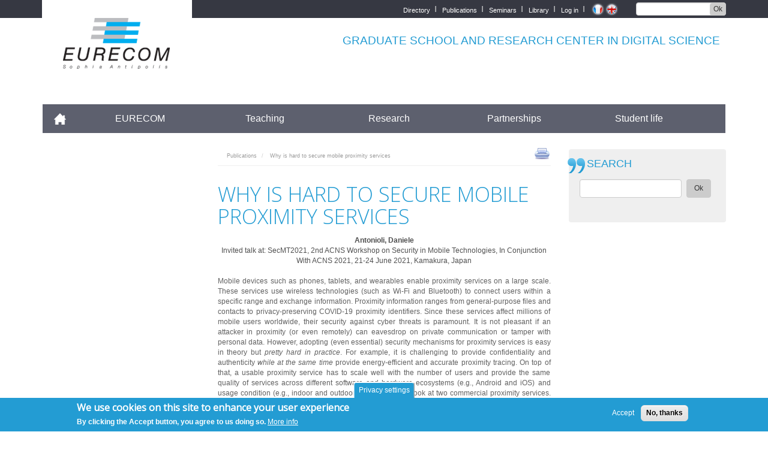

--- FILE ---
content_type: text/html; charset=UTF-8
request_url: https://www.eurecom.fr/en/publication/6578
body_size: 16045
content:
<!DOCTYPE html>
<html  lang="en" dir="ltr" prefix="content: http://purl.org/rss/1.0/modules/content/  dc: http://purl.org/dc/terms/  foaf: http://xmlns.com/foaf/0.1/  og: http://ogp.me/ns#  rdfs: http://www.w3.org/2000/01/rdf-schema#  schema: http://schema.org/  sioc: http://rdfs.org/sioc/ns#  sioct: http://rdfs.org/sioc/types#  skos: http://www.w3.org/2004/02/skos/core#  xsd: http://www.w3.org/2001/XMLSchema# ">
  <head>
    <meta charset="utf-8" />
<meta name="Generator" content="Drupal 9 (https://www.drupal.org)" />
<meta name="MobileOptimized" content="width" />
<meta name="HandheldFriendly" content="true" />
<meta name="viewport" content="width=device-width, initial-scale=1.0" />
<style>div#sliding-popup, div#sliding-popup .eu-cookie-withdraw-banner, .eu-cookie-withdraw-tab {background: #239CD3} div#sliding-popup.eu-cookie-withdraw-wrapper { background: transparent; } #sliding-popup h1, #sliding-popup h2, #sliding-popup h3, #sliding-popup p, #sliding-popup label, #sliding-popup div, .eu-cookie-compliance-more-button, .eu-cookie-compliance-secondary-button, .eu-cookie-withdraw-tab { color: #ffffff;} .eu-cookie-withdraw-tab { border-color: #ffffff;}</style>
<link rel="icon" href="/en/publication/themes/custom/eurecom/favicon.ico" type="image/vnd.microsoft.icon" />
<link rel="alternate" hreflang="fr" href="https://www.eurecom.fr/fr/publication/6578" />
<link rel="alternate" hreflang="en" href="https://www.eurecom.fr/en/publication/6578" />
<link rel="canonical" href="https://www.eurecom.fr/en/publication/6578" />
<link rel="shortlink" href="https://www.eurecom.fr/en/node/4901506" />
<script src="/en/publication/sites/default/files/google_tag/eurecom_gtm_5qzphk2/google_tag.script.js?t9bumf" defer></script>

    <title>Why is hard to secure mobile proximity services | EURECOM</title>
    <link rel="stylesheet" media="all" href="/en/publication/core/modules/system/css/components/align.module.css?t9bumf" />
<link rel="stylesheet" media="all" href="/en/publication/core/modules/system/css/components/fieldgroup.module.css?t9bumf" />
<link rel="stylesheet" media="all" href="/en/publication/core/modules/system/css/components/container-inline.module.css?t9bumf" />
<link rel="stylesheet" media="all" href="/en/publication/core/modules/system/css/components/clearfix.module.css?t9bumf" />
<link rel="stylesheet" media="all" href="/en/publication/core/modules/system/css/components/details.module.css?t9bumf" />
<link rel="stylesheet" media="all" href="/en/publication/core/modules/system/css/components/hidden.module.css?t9bumf" />
<link rel="stylesheet" media="all" href="/en/publication/core/modules/system/css/components/item-list.module.css?t9bumf" />
<link rel="stylesheet" media="all" href="/en/publication/core/modules/system/css/components/js.module.css?t9bumf" />
<link rel="stylesheet" media="all" href="/en/publication/core/modules/system/css/components/nowrap.module.css?t9bumf" />
<link rel="stylesheet" media="all" href="/en/publication/core/modules/system/css/components/position-container.module.css?t9bumf" />
<link rel="stylesheet" media="all" href="/en/publication/core/modules/system/css/components/progress.module.css?t9bumf" />
<link rel="stylesheet" media="all" href="/en/publication/core/modules/system/css/components/reset-appearance.module.css?t9bumf" />
<link rel="stylesheet" media="all" href="/en/publication/core/modules/system/css/components/resize.module.css?t9bumf" />
<link rel="stylesheet" media="all" href="/en/publication/core/modules/system/css/components/sticky-header.module.css?t9bumf" />
<link rel="stylesheet" media="all" href="/en/publication/core/modules/system/css/components/system-status-counter.css?t9bumf" />
<link rel="stylesheet" media="all" href="/en/publication/core/modules/system/css/components/system-status-report-counters.css?t9bumf" />
<link rel="stylesheet" media="all" href="/en/publication/core/modules/system/css/components/system-status-report-general-info.css?t9bumf" />
<link rel="stylesheet" media="all" href="/en/publication/core/modules/system/css/components/tablesort.module.css?t9bumf" />
<link rel="stylesheet" media="all" href="/en/publication/core/modules/system/css/components/tree-child.module.css?t9bumf" />
<link rel="stylesheet" media="all" href="/en/publication/modules/contrib/eu_cookie_compliance/css/eu_cookie_compliance.css?t9bumf" />
<link rel="stylesheet" media="all" href="/en/publication/sites/default/files/css/responsive_menu_breakpoint.css?t9bumf" />
<link rel="stylesheet" media="all" href="/en/publication/libraries/mmenu/dist/mmenu.css?t9bumf" />
<link rel="stylesheet" media="all" href="/en/publication/modules/contrib/responsive_menu/css/responsive_menu.css?t9bumf" />
<link rel="stylesheet" media="all" href="/en/publication/modules/contrib/colorbox/styles/default/colorbox_style.css?t9bumf" />
<link rel="stylesheet" media="all" href="/en/publication/themes/custom/eurecom/css/style.css?t9bumf" />
<link rel="stylesheet" media="all" href="/en/publication/themes/custom/eurecom/dist/css/bootstrap.css?t9bumf" />
<link rel="stylesheet" media="all" href="/en/publication/themes/custom/eurecom/css/colors.css?t9bumf" />
<link rel="stylesheet" media="all" href="/en/publication/themes/custom/eurecom/css/spacing.css?t9bumf" />
<link rel="stylesheet" media="all" href="/en/publication/themes/custom/eurecom/css/typography.css?t9bumf" />
<link rel="stylesheet" media="all" href="/en/publication/themes/custom/eurecom/css/sushi.css?t9bumf" />
<link rel="stylesheet" media="all" href="/en/publication/themes/custom/eurecom/css/menus.css?t9bumf" />
<link rel="stylesheet" media="all" href="/en/publication/themes/custom/eurecom/css/publications.css?t9bumf" />
<link rel="stylesheet" media="all" href="/en/publication/themes/custom/eurecom/css/publication-facets.css?t9bumf" />
<link rel="stylesheet" media="all" href="/en/publication/themes/custom/eurecom/css/people.css?t9bumf" />
<link rel="stylesheet" media="all" href="/en/publication/themes/custom/eurecom/css/override.css?t9bumf" />
<link rel="stylesheet" media="all" href="/en/publication/themes/custom/eurecom/dist/css/style.css?t9bumf" />
<link rel="stylesheet" media="all" href="//fonts.googleapis.com/css?family=Open+Sans:300,400" />
<link rel="stylesheet" media="print" href="/en/publication/themes/custom/eurecom/css/print.css?t9bumf" />

    
  </head>
  <body class="path-node page-node-type-publication has-glyphicons">
    <a href="#main-content" class="visually-hidden focusable skip-link">
      Skip to main content
    </a>
    <noscript><iframe src="https://www.googletagmanager.com/ns.html?id=GTM-5QZPHK2" height="0" width="0" style="display:none;visibility:hidden"></iframe></noscript>
      <div class="dialog-off-canvas-main-canvas" data-off-canvas-main-canvas>
    
<div id="page-wrapper" class="internal-page">
    <div id="page">

    <section class="top-header-page">
                                            <div class="container">
                  <div class="region region-top-header">
    <section class="views-exposed-form block block-views block-views-exposed-filter-blocksite-search-page-1 clearfix" data-drupal-selector="views-exposed-form-site-search-page-1" id="block-exposedformsite-searchpage-1">
  
    

      <form action="/en/search" method="get" id="views-exposed-form-site-search-page-1" accept-charset="UTF-8">
  <div class="form--inline form-inline clearfix">
  <div class="form-item js-form-item form-type-textfield js-form-type-textfield form-item-search-api-fulltext js-form-item-search-api-fulltext form-group">
      <label for="edit-search-api-fulltext" class="control-label">SEARCH</label>
  
  
  <input data-drupal-selector="edit-search-api-fulltext" class="form-text form-control" type="text" id="edit-search-api-fulltext" name="search_api_fulltext" value="" size="30" maxlength="128" />

  
  
  </div>
<div data-drupal-selector="edit-actions" class="form-actions form-group js-form-wrapper form-wrapper" id="edit-actions"><button data-drupal-selector="edit-submit-site-search" class="button js-form-submit form-submit btn-default btn" type="submit" id="edit-submit-site-search" value="Ok">Ok</button></div>

</div>

</form>

  </section>

<section class="language-switcher-language-url block block-language block-language-blocklanguage-interface clearfix" id="block-selecteurdelangue" role="navigation">
  
    

      <ul class="links"><li hreflang="fr" data-drupal-link-system-path="node/4901506" class="fr"><a href="/fr/publication/6578" class="language-link use-ajax" hreflang="fr" data-drupal-link-system-path="node/4901506" data-dialog-type="colorbox" data-dialog-options="{&quot;width&quot;:75,&quot;dialogClass&quot;:&quot;customE&quot;}">    <img class="language-icon img-responsive" src="/en/publication/themes/custom/eurecom/flags/fr.png" width="16" height="12" alt="French" title="French" loading="lazy" typeof="foaf:Image" />

</a></li><li hreflang="en" data-drupal-link-system-path="node/4901506" class="en is-active"><a href="/en/publication/6578" class="language-link use-ajax is-active" hreflang="en" data-drupal-link-system-path="node/4901506" data-dialog-type="colorbox" data-dialog-options="{&quot;width&quot;:75,&quot;dialogClass&quot;:&quot;customE&quot;}">    <img class="language-icon img-responsive" src="/en/publication/themes/custom/eurecom/flags/en.png" width="16" height="12" alt="English" title="English" loading="lazy" typeof="foaf:Image" />

</a></li></ul>
  </section>

<nav role="navigation" aria-labelledby="block-topmenu-menu" id="block-topmenu">
            
  <h2 class="visually-hidden" id="block-topmenu-menu">Top menu</h2>
  

        
              <ul class="menu nav">
                            <li>
        <a href="/en/directory" data-drupal-link-system-path="directory">Directory</a>
                  </li>
                        <li>
        <a href="/en/publication" data-drupal-link-system-path="publication">Publications</a>
                  </li>
                        <li>
        <a href="/en/seminar" data-drupal-link-system-path="seminar">Seminars</a>
                  </li>
                        <li>
        <a href="/en/student-life/library" data-drupal-link-system-path="node/96">Library</a>
                  </li>
                        <li>
        <a href="/en/user/login" data-drupal-link-system-path="user/login">Log in</a>
                  </li>
        </ul>
  


  </nav>

  </div>

              </div>
                          </section>

     <header class="container" role="heading">
                  
              <div class="region region-header">
          <a class="logo navbar-btn pull-left" href="/en" title="Home" rel="home">
      <img src="/en/themes/custom/eurecom/images/EURECOM_logo_250x118.png" alt="Home" />
    </a>
          <p class="navbar-text">GRADUATE SCHOOL AND RESEARCH CENTER IN DIGITAL SCIENCE</p>
  
  </div>


                       </header>



          <section class="navbar navbar-default container" id="navbar" role="banner">
            <div class="navbar-header">
          <div class="region region-navigation">
    <section id="block-horizontalmenu" class="block block-responsive-menu block-responsive-menu-horizontal-menu clearfix">
  
    

      <nav class="responsive-menu-block-wrapper">
  
              <ul id="horizontal-menu" class="horizontal-menu">
                    <li class="menu-item">
        <a href="/en" data-drupal-link-system-path="&lt;front&gt;">Accueil</a>
              </li>
                <li class="menu-item menu-item--collapsed">
        <a href="/en/eurecom/strategy" data-drupal-link-system-path="node/13">EURECOM</a>
              </li>
                <li class="menu-item menu-item--collapsed">
        <a href="/en/teaching" data-drupal-link-system-path="node/100">Teaching</a>
              </li>
                <li class="menu-item menu-item--collapsed">
        <a href="/en/research" data-drupal-link-system-path="node/148">Research</a>
              </li>
                <li class="menu-item menu-item--collapsed">
        <a href="/en/partners/partnership-policy" data-drupal-link-system-path="node/216">Partnerships</a>
              </li>
                <li class="menu-item menu-item--collapsed">
        <a href="/en/student-life" data-drupal-link-system-path="node/9">Student life</a>
              </li>
        </ul>
  


</nav>
  </section>

<section id="block-responsivemenumobileicon" class="responsive-menu-toggle-wrapper responsive-menu-toggle block block-responsive-menu block-responsive-menu-toggle clearfix">
  
    

      <a id="toggle-icon" class="toggle responsive-menu-toggle-icon" title="Menu" href="#off-canvas">
  <span class="icon"></span><span class="label">Menu</span>
</a>
  </section>


  </div>

                      </div>

                      </section>
  

          
  <div role="main" class="main-container container js-quickedit-main-content">
    <div class="row">

                              <aside class="col-md-3" role="complementary">
            
          </aside>
              
                  <section class="col-md-6 content">

                                      <div class="highlighted">  <div class="region region-highlighted">
        <ol class="breadcrumb">
          <li >
                  <a href="/en/publication">Publications</a>
              </li>
          <li  class="active">
                  Why is hard to secure mobile proximity services
              </li>
      </ol>

<section id="block-tools" class="block block-block-content block-block-content1ada5489-8983-4e21-8f8b-98beadc55465 clearfix">
  
    

      
            <div class="field field--name-body field--type-text-with-summary field--label-hidden field--item"><div class="tools"><a class="print" href="javascript:window.print();">print</a></div>
</div>
      
  </section>


  </div>
</div>
                  
                
                
                
                          <a id="main-content"></a>
            <div class="region region-content">
    <div data-drupal-messages-fallback class="hidden"></div>    <h1 class="page-header">
<span>Why is hard to secure mobile proximity services</span>
</h1>

  

<div data-history-node-id="4901506" role="article" about="/en/publication/6578" class="publication full clearfix">

  
  <div class="authors text-center"><b>
            <div class="field field--name-field-authors field--type-string-long field--label-hidden field--item">Antonioli, Daniele</div>
      </b></div>

  <div class="source text-center">
    
            <div class="field field--name-field-source field--type-string-long field--label-hidden field--item">Invited talk at: SecMT2021, 2nd ACNS Workshop on Security in Mobile Technologies, In Conjunction With ACNS 2021, 21-24 June 2021, Kamakura, Japan</div>
      
  </div>
  <br />
    <div class="source text-justify">
    
            <div class="field field--name-field-abstract-publication field--type-text-long field--label-hidden field--item"><p><span style="color: rgb(97, 97, 97); font-family: Georgia, " times="" new="" font-size:="" text-align:="" background-color:="">Mobile devices such as phones, tablets, and wearables enable proximity services on a large scale. These services use wireless technologies (such as Wi-Fi and Bluetooth) to connect users within a specific range and exchange information. Proximity information ranges from general-purpose files and contacts to privacy-preserving COVID-19 proximity identifiers. Since these services affect millions of mobile users worldwide, their security against cyber threats is paramount. It is not pleasant if an attacker in proximity (or even remotely) can eavesdrop on private communication or tamper with personal data. However, adopting (even essential) security mechanisms for proximity services is easy in theory but </span><i style="color: rgb(97, 97, 97); font-family: Georgia, " times="" new="" font-size:="" text-align:="" background-color:="">pretty hard in practice</i><span style="color: rgb(97, 97, 97); font-family: Georgia, " times="" new="" font-size:="" text-align:="" background-color:="">. For example, it is challenging to provide confidentiality and authenticity </span><i style="color: rgb(97, 97, 97); font-family: Georgia, " times="" new="" font-size:="" text-align:="" background-color:="">while at the same time</i><span style="color: rgb(97, 97, 97); font-family: Georgia, " times="" new="" font-size:="" text-align:="" background-color:=""> provide energy-efficient and accurate proximity tracing. On top of that, a usable proximity service has to scale well with the number of users and provide the same quality of services across different software and hardware ecosystems (e.g., Android and iOS) and usage condition (e.g., indoor and outdoor). In this talk, we look at two commercial proximity services. First, </span><i style="color: rgb(97, 97, 97); font-family: Georgia, " times="" new="" font-size:="" text-align:="" background-color:="">Google's Nearby Connections (NC)</i><span style="color: rgb(97, 97, 97); font-family: Georgia, " times="" new="" font-size:="" text-align:="" background-color:=""> is an API to connect Android devices using a combination of Wi-Fi and Bluetooth and without requiring an Internet connection. Second, </span><i style="color: rgb(97, 97, 97); font-family: Georgia, " times="" new="" font-size:="" text-align:="" background-color:="">Google/Apple's Exposure Notification (EN)</i><span style="color: rgb(97, 97, 97); font-family: Georgia, " times="" new="" font-size:="" text-align:="" background-color:=""> framework. EN powers most COVID-19 contact-tracing mobile applications in Europe, including the ones used in Italy, Germany, and Switzerland. Throughout the talk, the audience will learn, among others, real-world proximity services' architectures, pitfalls, vulnerabilities, attacks, countermeasures, and related research trends.</span></p>
</div>
      
  </div>
  <br />
    <div class="documents html mb-1">
    <a href="/en/publication/6578" hreflang="fr" class="use-ajax" data-dialog-type="colorbox" data-dialog-options="{'width':300,'dialogClass':'customE'}">Detail</a>
  </div>
  
  
         <div class="documents bibtex">
      <a href="/publication.bib/6578" download="EURECOM-6578.bib">BIBTEX</a>
    </div>


          <div class="container-fluid">
          <div class="row mb-1">
        <div  class="col-sm-12 col-md-2 field--label">Type:</div>
        <div  class="col-md-10">Talk</div>
      </div>
                  <div class="row mb-1">
        <div  class="col-sm-12 col-md-2 field--label">City:</div>
        <div  class="col-md-10">Kamakura</div>
      </div>
                  <div class="row mb-1">
        <div  class="col-sm-12 col-md-2 field--label">Date:</div>
        <div  class="col-md-10">2021-06-21</div>
      </div>
              <div class="row mb-1">
        <div  class="col-sm-12 col-md-2 field--label">Department:</div>
        <div  class="col-md-10">Digital Security</div>
      </div>
              <div class="row mb-1">
        <div  class="col-sm-12 col-md-2 field--label">Eurecom Ref:</div>
        <div  class="col-md-10">6578</div>
      </div>
              <div class="row mb-1">
        <div  class="col-sm-12 col-md-2 field--label">Copyright:</div>
        <div  class="col-md-10">©  Springer. Personal use of this material is permitted. The definitive version of this paper was published in Invited talk at: SecMT2021, 2nd ACNS Workshop on Security in Mobile Technologies, In Conjunction With ACNS 2021, 21-24 June 2021, Kamakura, Japan and is available at : </div>
      </div>
              <div class="row mb-1">
        <div  class="col-sm-12 col-md-2 field--label">See also:</div>
        <div  class="col-md-10">
      <div class="field field--name-field-auteur-eurecom field--type-entity-reference field--label-hidden field--items">
              <div class="field--item"><a href="/en/people/antonioli-daniele" hreflang="en">ANTONIOLI Daniele</a></div>
          </div>
  </div>
      </div>
      </div>
    
</div>

<hr/>
<b>PERMALINK :</b> https://www.eurecom.fr/publication/6578


  </div>

              </section>

                              <aside class="col-md-3" role="complementary">
              <div class="region region-sidebar-second">
    <section class="views-exposed-form block block-views block-views-exposed-filter-blocksite-search-page-1 clearfix" data-drupal-selector="views-exposed-form-site-search-page-1" id="block-exposedformsite-searchpage-1-2">
  
    

      <form action="/en/search" method="get" id="views-exposed-form-site-search-page-1" accept-charset="UTF-8">
  <div class="form--inline form-inline clearfix">
  <div class="form-item js-form-item form-type-textfield js-form-type-textfield form-item-search-api-fulltext js-form-item-search-api-fulltext form-group">
      <label for="edit-search-api-fulltext--2" class="control-label">SEARCH</label>
  
  
  <input data-drupal-selector="edit-search-api-fulltext" class="form-text form-control" type="text" id="edit-search-api-fulltext--2" name="search_api_fulltext" value="" size="30" maxlength="128" />

  
  
  </div>
<div data-drupal-selector="edit-actions" class="form-actions form-group js-form-wrapper form-wrapper" id="edit-actions--2"><button data-drupal-selector="edit-submit-site-search-2" class="button js-form-submit form-submit btn-default btn" type="submit" id="edit-submit-site-search--2" value="Ok">Ok</button></div>

</div>

</form>

  </section>


  </div>

          </aside>
                  </div>
  </div>


                            <div class="bottom-page">
              <div class="container">
                  <div class="region region-bottom">
    <nav role="navigation" aria-labelledby="block-bottomlinks-menu" id="block-bottomlinks">
            
  <h2 class="visually-hidden" id="block-bottomlinks-menu">Bottom links</h2>
  

        
              <ul class="menu nav">
                            <li>
        <a href="/en/access" data-drupal-link-system-path="node/251">Plan &amp; accès</a>
                  </li>
                        <li>
        <a href="/fr/infos-pratiques">Outils EURECOM</a>
                  </li>
                        <li>
        <a href="/en/legal-notice" data-drupal-link-system-path="node/281">Mentions Légales</a>
                  </li>
                        <li>
        <a href="/en/publication/all" data-drupal-link-system-path="publication/all" class="use-ajax" data-dialog-type="colorbox" data-dialog-options="{&quot;width&quot;:75,&quot;dialogClass&quot;:&quot;customE&quot;}">Les publications</a>
                  </li>
                        <li>
        <a href="/en/seminar" data-drupal-link-system-path="seminar">Les séminaires</a>
                  </li>
        </ul>
  


  </nav>
<section id="block-mentionslegalesresponsive" class="block block-block-content block-block-content5a711301-8f71-4acb-b541-662d79499ff6 clearfix">
  
    

      
            <div class="field field--name-body field--type-text-with-summary field--label-hidden field--item"><p><a href="/en/legal-notice">Legal Notice</a></p>
</div>
      
  </section>


  </div>

                  <div class="social-links">
                     	<a target="_blank" href="https://www.topuniversities.com/qs-stars#sorting=overall+country=+rating=+order=desc+orderby=uni+search=eurecom" style="position:relative;top:-3px;left:10px;">
                        <img src="/themes/custom/eurecom/images/uni-overall-5star2.png" style="border:1px solid #CCCCCC; background: white">
                      </a>
                      <a target="_blank" href="http://www.mines-telecom.fr" style="position:relative;top:-3px;left:10px;">
                        <img src="/themes/custom/eurecom/images/mines.png" style="border:1px solid #CCCCCC; background: white">
                      </a>
                      <a target="_blank" href="http://www.instituts-carnot.eu/" style="position:relative;top:-3px;left:10px;">
                        <img src="/themes/custom/eurecom/images/carnot.png" style="border:1px solid #CCCCCC; background: white">
                      </a>
                    </div>
              </div>
          </div>
              
      <footer class="footer" role="contentinfo">

        <div id="block-node-0" class="clear-block block block-node container">
          <div class="content"><a href="/rss.xml" class="feed-icon"><img src="/themes/custom/eurecom/images/feed.png" alt="Syndiquer le contenu" title="Syndiquer" width="16" height="16"></a></div>
        </div>

        <div class="container">
              <div class="region region-footer">
    <nav role="navigation" aria-labelledby="block-mainmenufr-3-menu" id="block-mainmenufr-3">
            
  <h2 class="visually-hidden" id="block-mainmenufr-3-menu">Main Menu Final</h2>
  

        
              <ul class="menu nav">
                            <li>
        <a href="/en" data-drupal-link-system-path="&lt;front&gt;">Accueil</a>
                  </li>
                        <li class="expanded">
            <a href="/en/eurecom/strategy" class="dropdown-toggle">EURECOM </a>
                                  <ul>
                            <li>
        <a href="/en/eurecom/strategy" data-drupal-link-system-path="node/13">Presentation</a>
                  </li>
                        <li>
        <a href="/en/eurecom/newsroom" data-drupal-link-system-path="node/4801904">Newsroom</a>
                  </li>
                        <li>
        <a href="/en/eurecom/job-opportunities" data-drupal-link-system-path="node/4801600">Job opportunities</a>
                  </li>
                        <li>
        <a href="/en/node/2097178" data-drupal-link-system-path="node/2097178">EURECOM Appels d&#039;offres</a>
                  </li>
        </ul>
  
            </li>
                        <li class="expanded">
            <a href="/en/teaching" class="dropdown-toggle">Teaching </a>
                                  <ul>
                            <li>
        <a href="/en/teaching/why-eurecom" data-drupal-link-system-path="node/332">Why EURECOM?</a>
                  </li>
                        <li>
        <a href="/en/teaching/academic-schedule" data-drupal-link-system-path="node/333">Academic Schedule</a>
                  </li>
                        <li>
        <a href="/en/teaching/admission" data-drupal-link-system-path="node/4816178">Admission</a>
                  </li>
                        <li>
        <a href="/en/teaching/tuition-fees" data-drupal-link-system-path="node/4828702">Tuition Fees</a>
                  </li>
                        <li>
        <a href="/en/teaching/scholarships" data-drupal-link-system-path="node/4788245">Scholarships</a>
                  </li>
                        <li>
        <a href="/en/teaching/cooperation" data-drupal-link-system-path="node/415">International</a>
                  </li>
                        <li>
        <a href="/en/teaching/eurecom-engineering-degree" data-drupal-link-system-path="node/1620554">EURECOM engineering degree</a>
                  </li>
                        <li>
        <a href="/en/teaching/post-masters-degree" data-drupal-link-system-path="node/530">Post Master&#039;s degree</a>
                  </li>
                        <li>
        <a href="/en/teaching/master-computer-science" data-drupal-link-system-path="node/128">Master in Computer Science</a>
                  </li>
                        <li>
        <a href="/en/teaching/master-networks-and-telecommunication" data-drupal-link-system-path="node/1620553">Master in Networks and Telecommunication</a>
                  </li>
                        <li>
        <a href="/en/node/1183" data-drupal-link-system-path="node/1183">European Double Degree Masters</a>
                  </li>
                        <li>
        <a href="/en/teaching/doctoral-program" data-drupal-link-system-path="node/138">Doctoral Program</a>
                  </li>
                        <li>
        <a href="/en/teaching/first-job-openings-0" data-drupal-link-system-path="node/146">First job &amp; openings</a>
                  </li>
                        <li>
        <span>Courses</span>
                  </li>
                        <li>
        <a href="/en/faq" data-drupal-link-system-path="faq">FAQ</a>
                  </li>
        </ul>
  
            </li>
                        <li class="expanded">
            <a href="/en/research" class="dropdown-toggle">Research </a>
                                  <ul>
                            <li>
        <a href="/en/research/results-research" data-drupal-link-system-path="node/152">Results from Research</a>
                  </li>
                        <li>
        <a href="/en/research/department-data-science" data-drupal-link-system-path="node/176">Data Science Department</a>
                  </li>
                        <li>
        <a href="/en/research/communication-systems-department" data-drupal-link-system-path="node/194">Communication System Department</a>
                  </li>
                        <li>
        <a href="/en/research/networking-and-security-department" data-drupal-link-system-path="node/164">Digital Security Department</a>
                  </li>
                        <li>
        <a href="/en/research/telecom-paris-labs" data-drupal-link-system-path="node/208">Telecom Paris Labs</a>
                  </li>
                        <li>
        <a href="/en/research/research-team" data-drupal-link-system-path="node/377">Research Team</a>
                  </li>
        </ul>
  
            </li>
                        <li class="expanded">
            <a href="/en/partners/partnership-policy" class="dropdown-toggle">Partnerships </a>
                                  <ul>
                            <li>
        <a href="/en/partners" data-drupal-link-system-path="node/210">EURECOM consortium members</a>
                  </li>
                        <li>
        <a href="/en/partners/collaboration-types" data-drupal-link-system-path="node/411">Collaboration types</a>
                  </li>
                        <li>
        <a href="/en/partnerships/meet-our-students" data-drupal-link-system-path="node/4788264">Meet our students</a>
                  </li>
        </ul>
  
            </li>
                        <li class="expanded">
            <a href="/en/student-life" class="dropdown-toggle">Student life </a>
                                  <ul>
                            <li>
        <a href="/en/student-life" data-drupal-link-system-path="node/9">Student guide</a>
                  </li>
                        <li>
        <a href="/en/student-life/students-union" data-drupal-link-system-path="node/74">Associations</a>
                  </li>
                        <li>
        <a href="/en/student-life/classes-godfathers" data-drupal-link-system-path="node/84">Classes godfathers</a>
                  </li>
                        <li>
        <a href="/en/student-life/alumni" data-drupal-link-system-path="node/88">Alumni</a>
                  </li>
        </ul>
  
            </li>
        </ul>
  


  </nav>

  </div>


        </div>

        <div class="footer-address container">
                <div class="credits">
                  Crédits <a href="http://www.indigen.com" target="_blank">indigen</a>
                </div>
                <span class="vcard" itemscope="" itemtype="http://data-vocabulary.org/Organization">
                  <a class="fn org url" href="http://www.eurecom.fr/" itemprop="name">EURECOM</a><br>
                  <span class="adr" itemprop="address" itemscope="" itemtype="http://data-vocabulary.org/Address"><span class="street-address" itemprop="street-address">Campus SophiaTech, <br>
                  450 Route des Chappes, </span> <span class="postal-code">06410</span> <span class="locality" itemprop="locality">Biot</span>, <span class="country-name">FRANCE</span><br>
                  Tél. : <span class="tel" itemprop="tel">+33 (0)4 93 00 81 00</span> - Fax : +33 (0)4 93 00 82 00<br>
                  <div class="geo">GPS: <span class="geo"><span class="latitude">43.614376</span>, <span class="longitude">7.070450‎</span></span> / <span>+43° 36' 51.75", +7° 4' 13.62"</span></div>
                  </span>
                </span>
            </div>


    </footer>
  
    </div>
</div>

  </div>

    <div class="off-canvas-wrapper"><div id="off-canvas">
              <ul>
                    <li class="menu-item--_43cefba-c908-4aa8-a64e-ecb813504402 menu-name--main-menu-fr">
        <a href="/en" data-drupal-link-system-path="&lt;front&gt;">Accueil</a>
              </li>
                <li class="menu-item--c75f7584-c5e0-43c8-a4a8-f6caa1abac0b menu-name--main-menu-fr">
        <a href="/en/eurecom/strategy" data-drupal-link-system-path="node/13">EURECOM</a>
                                <ul>
                    <li class="menu-item--ad77c6ab-9aa3-4ce9-9917-aafadc7351fc menu-name--main-menu-fr">
        <a href="/en/eurecom/strategy" data-drupal-link-system-path="node/13">Presentation</a>
                                <ul>
                    <li class="menu-item--_39d1dba-0539-4e8b-ab0b-a708d4e267cf menu-name--main-menu-fr">
        <a href="/en/eurecom/virtual-tour" data-drupal-link-system-path="node/104993">Virtual campus tour</a>
              </li>
                <li class="menu-item--bc030738-67be-4aba-9973-b68a77e97221 menu-name--main-menu-fr">
        <a href="/en/eurecom/strategy/directors-remark" data-drupal-link-system-path="node/19">Director&#039;s remark</a>
              </li>
                <li class="menu-item--_a61d99b-757a-45d1-be49-27a1a9d5848a menu-name--main-menu-fr">
        <a href="/en/eurecom/strategy/international-open-relationship" data-drupal-link-system-path="node/34">International dimension</a>
              </li>
                <li class="menu-item--_eb1a57d-2731-491f-8feb-44d1b311848b menu-name--main-menu-fr">
        <a href="/en/eurecom/presentation/ranking-and-recognition" data-drupal-link-system-path="node/598">Ranking and recognition</a>
              </li>
                <li class="menu-item--f2f8c5dd-7ddf-4f1d-8324-453ccf5d37a4 menu-name--main-menu-fr">
        <a href="/en/eurecom/strategy/presence-sophia-antipolis" data-drupal-link-system-path="node/30">Presence in Sophia-Antipolis</a>
              </li>
                <li class="menu-item--dcbf1f69-1ed0-45e7-8e7b-ebb4cbaf8c95 menu-name--main-menu-fr">
        <a href="/en/eurecom/strategy/history" data-drupal-link-system-path="node/21">History</a>
              </li>
                <li class="menu-item--cd94c6ea-3328-469d-84da-5e8ca0ed9c6d menu-name--main-menu-fr">
        <a href="/en/eurecom/presentation/quality-approach" data-drupal-link-system-path="node/4794373">Quality approach</a>
              </li>
                <li class="menu-item--_1045def-9c17-4103-9f00-af323ae55efa menu-name--main-menu-fr">
        <a href="/en/eurecom/presentation/gender-equality" data-drupal-link-system-path="node/1793732">Gender equality</a>
              </li>
                <li class="menu-item--_9280aa3-a269-4153-b2f5-8e7cc2e5eae4 menu-name--main-menu-fr">
        <a href="/en/eurecom/presentation/disabilities-management" data-drupal-link-system-path="node/3977694">Disabilities management</a>
              </li>
                <li class="menu-item--_dc71629-acfa-4197-97fe-b66cde20bb52 menu-name--main-menu-fr">
        <a href="/en/eurecom/presentation/preventing-sexual-and-gender-based-violence" data-drupal-link-system-path="node/4799926">SGVB Prevention</a>
              </li>
                <li class="menu-item--_0e5f16f-6ead-4065-bb23-ab12928d7336 menu-name--main-menu-fr">
        <a href="/en/eurecom/strategy/contacts" data-drupal-link-system-path="node/23">Contacts</a>
              </li>
        </ul>
  
              </li>
                <li class="menu-item--_ea7f3dc-1e6d-4945-8ab5-2cb27d243471 menu-name--main-menu-fr">
        <a href="/en/eurecom/newsroom" data-drupal-link-system-path="node/4801904">Newsroom</a>
                                <ul>
                    <li class="menu-item--_6cc297b-f5e2-4104-847a-47b4d4560376 menu-name--main-menu-fr">
        <a href="/en/eurecom/media/reseaux-sociaux-0" title="Réseaux sociaux" data-drupal-link-system-path="node/275">Réseaux sociaux</a>
              </li>
                <li class="menu-item--_eccdf2a-a85d-4386-9d60-d540932c6250 menu-name--main-menu-fr">
        <a href="/en/eurecom/media/booklets" data-drupal-link-system-path="node/52">Brochures</a>
              </li>
                <li class="menu-item--_fcac71d-1d9c-42ba-9dab-c9ae76aa8c0d menu-name--main-menu-fr">
        <a href="/en/eurecom/media/press-releases" data-drupal-link-system-path="node/60">Press releases</a>
              </li>
                <li class="menu-item--_bdd058f-546b-457f-8f23-06a3982c0e87 menu-name--main-menu-fr">
        <a href="/en/eurecom/media/news" data-drupal-link-system-path="eurecom/media/news">News</a>
              </li>
                <li class="menu-item--d0ab519e-df1d-4c04-b0c7-4d5e1f824d74 menu-name--main-menu-fr">
        <a href="/en/eurecom/newsroom/eurecom-research-blog" data-drupal-link-system-path="node/4801905">EURECOM Research Blog</a>
              </li>
                <li class="menu-item--_314a3ca-ce2d-4a3f-ad23-c935bf219aaf menu-name--main-menu-fr">
        <a href="/en/eurecom/media-resources/eurecom-imtech-blog" data-drupal-link-system-path="node/1265">EURECOM on I&#039;MTech Blog</a>
              </li>
        </ul>
  
              </li>
                <li class="menu-item--_9a5c526-0e60-4192-9f30-da6022db22aa menu-name--main-menu-fr">
        <a href="/en/eurecom/job-opportunities" data-drupal-link-system-path="node/4801600">Job opportunities</a>
                                <ul>
                    <li class="menu-item--_7e7c922-2aaa-45b3-9a94-8bc420d1e50b menu-name--main-menu-fr">
        <a href="/en/eurecom/job-opportunities/job-opportunities" data-drupal-link-system-path="eurecom/eurecom-recrute/offres-d-emploi">Job opportunities</a>
              </li>
        </ul>
  
              </li>
                <li class="menu-item--cf50fbe1-7954-4fb0-b4e3-87504470edc6 menu-name--main-menu-fr">
        <a href="/en/node/2097178" data-drupal-link-system-path="node/2097178">EURECOM Appels d&#039;offres</a>
              </li>
        </ul>
  
              </li>
                <li class="menu-item--_dcef1db-5809-40a2-a9af-a90a20ce3118 menu-name--main-menu-fr">
        <a href="/en/teaching" data-drupal-link-system-path="node/100">Teaching</a>
                                <ul>
                    <li class="menu-item--cdf70f5d-d67e-4791-acdb-481215f02857 menu-name--main-menu-fr">
        <a href="/en/teaching/why-eurecom" data-drupal-link-system-path="node/332">Why EURECOM?</a>
              </li>
                <li class="menu-item--_0283fb8-e266-4302-98bb-c7fba9cbccca menu-name--main-menu-fr">
        <a href="/en/teaching/academic-schedule" data-drupal-link-system-path="node/333">Academic Schedule</a>
              </li>
                <li class="menu-item--_0a6984b-75f4-4923-9682-c87af4eb24e8 menu-name--main-menu-fr">
        <a href="/en/teaching/admission" data-drupal-link-system-path="node/4816178">Admission</a>
                                <ul>
                    <li class="menu-item--_80c9ad9-8a9b-42a2-b6f5-3427af4d6f43 menu-name--main-menu-fr">
        <a href="/en/teaching/admission/how-apply" data-drupal-link-system-path="node/4817122">How to Apply</a>
              </li>
                <li class="menu-item--_da75d9d-60e5-4fc9-a307-fd297c1ee956 menu-name--main-menu-fr">
        <a href="/en/teaching/admission/required-documents" data-drupal-link-system-path="node/4817123">Required documents</a>
              </li>
                <li class="menu-item--_16042d2-b48e-4f54-9f75-5febb3c73871 menu-name--main-menu-fr">
        <a href="/en/teaching/admission/eligibility-requirements" data-drupal-link-system-path="node/4825725">Eligibility Requirements</a>
              </li>
                <li class="menu-item--c2ede1a2-13d5-42b9-8c9c-db80db8d7ea7 menu-name--main-menu-fr">
        <a href="/en/teaching/admission/english-proficiency" data-drupal-link-system-path="node/4817109">English Proficiency</a>
              </li>
                <li class="menu-item--_6f2d75c-6242-4112-9e52-0f3b31086ff3 menu-name--main-menu-fr">
        <a href="/en/teaching/admission/french-proficiency" data-drupal-link-system-path="node/4817121">French Proficiency</a>
              </li>
                <li class="menu-item--e6e2a7e4-ef11-47e7-8c33-8dad84e2677b menu-name--main-menu-fr">
        <a href="/en/teaching/admission/application-deadlines" data-drupal-link-system-path="node/4817110">Application Deadlines</a>
              </li>
        </ul>
  
              </li>
                <li class="menu-item--a09a119c-b74a-4778-bd26-e3c273bfd78f menu-name--main-menu-fr">
        <a href="/en/teaching/tuition-fees" data-drupal-link-system-path="node/4828702">Tuition Fees</a>
                                <ul>
                    <li class="menu-item--ee29b5a0-769f-4964-a24a-7a5a300430dc menu-name--main-menu-fr">
        <a href="/en/teaching/tuition-fees/payment-plans" data-drupal-link-system-path="node/4828708">Payment Plans</a>
              </li>
        </ul>
  
              </li>
                <li class="menu-item--_ec3b221-148a-476c-83ca-dbaa51b85680 menu-name--main-menu-fr">
        <a href="/en/teaching/scholarships" data-drupal-link-system-path="node/4788245">Scholarships</a>
              </li>
                <li class="menu-item--d4ea2f50-da8f-40fe-88bc-6c711f9a700a menu-name--main-menu-fr">
        <a href="/en/teaching/cooperation" data-drupal-link-system-path="node/415">International</a>
                                <ul>
                    <li class="menu-item--_1b2f727-81b9-4669-8139-d838e842d740 menu-name--main-menu-fr">
        <a href="/en/teaching/international-cooperation/student-exchange-programs" data-drupal-link-system-path="node/688">Academic partners</a>
              </li>
                <li class="menu-item--_6403ae1-3c7c-4278-a128-15262c9f4451 menu-name--main-menu-fr">
        <a href="/en/teaching/international/incoming-mobility" data-drupal-link-system-path="node/4842981">Incoming mobility</a>
              </li>
                <li class="menu-item--da1361dc-8a56-4a87-8b7f-65d3e8ce01e4 menu-name--main-menu-fr">
        <a href="/en/teaching/international/outgoing-mobility" data-drupal-link-system-path="node/4842982">Outgoing mobility</a>
              </li>
        </ul>
  
              </li>
                <li class="menu-item--_136312f-ac58-44b8-8469-7aaac9634c63 menu-name--main-menu-fr">
        <a href="/en/teaching/eurecom-engineering-degree" data-drupal-link-system-path="node/1620554">EURECOM engineering degree</a>
                                <ul>
                    <li class="menu-item--ecf2f564-9ce9-48bf-b2ff-c9e97ffd907e menu-name--main-menu-fr">
        <a href="/en/teaching/eurecom-engineering-degree/students-preparatory-classes" data-drupal-link-system-path="node/1620555">Students in Preparatory Classes</a>
              </li>
                <li class="menu-item--_0d411aa-0da6-40c7-a0d5-bdb46478def1 menu-name--main-menu-fr">
        <a href="/en/teaching/eurecom-engineering-degree/university-students" data-drupal-link-system-path="node/1620556">University Students</a>
              </li>
                <li class="menu-item--a0f240b5-f8bc-4e08-a720-cd292893e071 menu-name--main-menu-fr">
        <a href="/en/teaching/engineering-studies/6-12-months-curriculum" data-drupal-link-system-path="node/257">Cursus 6 - 12 month</a>
                                <ul>
                    <li class="menu-item--_05d756f-9533-4d0b-a007-260e9854536c menu-name--main-menu-fr">
        <a href="/en/teaching/engineering-studies-exchange-students/cursus-6-12-month/cursus-6-12-month" data-drupal-link-system-path="node/292">Tracks</a>
                                <ul>
                    <li class="menu-item--_2e8d7a5-36d1-47a1-8454-65c800225a74 menu-name--main-menu-fr">
        <a href="/en/teaching/engineering-studies-exchange-students/cursus-6-12-month/cursus-6-12-month" data-drupal-link-system-path="node/292">Free curriculum</a>
              </li>
        </ul>
  
              </li>
        </ul>
  
              </li>
                <li class="menu-item--_633c8ec-1fff-4e74-8adb-7a57fb1ced4b menu-name--main-menu-fr">
        <a href="/en/node/646" data-drupal-link-system-path="node/646">Spécial Concours Commun</a>
              </li>
                <li class="menu-item--b4b44757-cc7d-4c17-8474-da683877c34e menu-name--main-menu-fr">
        <a href="/en/teaching/engineering-studies/tracks/data-science" data-drupal-link-system-path="node/285">Tracks</a>
                                <ul>
                    <li class="menu-item--_6718c38-2255-437a-9ff5-7475aedcc5f0 menu-name--main-menu-fr">
        <a href="/en/teaching/engineering-studies/tracks/data-science" data-drupal-link-system-path="node/285">Data Science</a>
              </li>
                <li class="menu-item--_872b613-96c6-405f-bf5f-9d923ee51f86 menu-name--main-menu-fr">
        <a href="/en/teaching/engineering-studies/tracks/embedded-systems" data-drupal-link-system-path="node/288">Embedded systems</a>
              </li>
                <li class="menu-item--_d0a8e24-6975-47b0-87e9-17384806ed53 menu-name--main-menu-fr">
        <a href="/en/teaching/engineering-studies/tracks/digital-security" data-drupal-link-system-path="node/290">Digital Security</a>
              </li>
                <li class="menu-item--dca87edc-02f7-4c9f-bc14-75dc5a814f1b menu-name--main-menu-fr">
        <a href="/en/teaching/engineering-studies/tracks/internet-of-things" data-drupal-link-system-path="node/1394">Internet Of Things</a>
              </li>
                <li class="menu-item--fa4bfdbd-5e4c-4baf-b072-bd78d962173a menu-name--main-menu-fr">
        <a href="/en/teaching/engineering-studies/tracks/intelligent-communications-system" data-drupal-link-system-path="node/1393">Intelligent communication systems</a>
              </li>
        </ul>
  
              </li>
        </ul>
  
              </li>
                <li class="menu-item--_67b52d5-4feb-4da7-9b2a-ffeedb8d702d menu-name--main-menu-fr">
        <a href="/en/teaching/post-masters-degree" data-drupal-link-system-path="node/530">Post Master&#039;s degree</a>
                                <ul>
                    <li class="menu-item--_670dd19-8828-468f-8648-b542f0634c74 menu-name--main-menu-fr">
        <a href="/en/teaching/post-masters-degree/post-masters-degree-security-computer-systems-and-communications" data-drupal-link-system-path="node/532">Security in Computer Systems and Communications</a>
              </li>
        </ul>
  
              </li>
                <li class="menu-item--_593b2ee-eee5-4f04-9023-e905c90f8852 menu-name--main-menu-fr">
        <a href="/en/teaching/master-computer-science" data-drupal-link-system-path="node/128">Master in Computer Science</a>
                                <ul>
                    <li class="menu-item--_8f63e42-22a9-46d7-b990-8af586b389be menu-name--main-menu-fr">
        <a href="/en/teaching/master-computer-science/msc-computer-science-digital-security-track" data-drupal-link-system-path="node/132">Digital Security track</a>
              </li>
                <li class="menu-item--_af66c67-cee7-4542-b2e3-d583372f72fb menu-name--main-menu-fr">
        <a href="/en/teaching/master-computer-science/msc-computer-science-digital-security-track-dd-18-months" data-drupal-link-system-path="node/3809265">Digital Security track _ DD 18 months </a>
              </li>
                <li class="menu-item--d679d078-ce0c-441e-bbab-7bd2a0e0489d menu-name--main-menu-fr">
        <a href="/en/teaching/master-computer-science/msc-computer-science-data-science-track" data-drupal-link-system-path="node/881">Data Science track</a>
              </li>
                <li class="menu-item--_802533c-809e-4227-bb38-7ccaa2a3da03 menu-name--main-menu-fr">
        <a href="/en/teaching/master-computer-science/msc-computer-science-data-science-track-dd-18-months" data-drupal-link-system-path="node/3809266">Data Science track _ DD 18 months </a>
              </li>
        </ul>
  
              </li>
                <li class="menu-item--d73b9cbb-7e11-489c-8050-d7121510623b menu-name--main-menu-fr">
        <a href="/en/teaching/master-networks-and-telecommunication" data-drupal-link-system-path="node/1620553">Master in Networks and Telecommunication</a>
                                <ul>
                    <li class="menu-item--_c0ef416-f6ca-4b2b-978c-65ab70cca9d9 menu-name--main-menu-fr">
        <a href="/en/teaching/master-networks-and-telecommunication/msc-networks-and-telecommunication-intelligent" data-drupal-link-system-path="node/134">Intelligent Communication Systems track</a>
              </li>
                <li class="menu-item--b1aa27c8-a845-46dd-b378-c1cf2a0ce748 menu-name--main-menu-fr">
        <a href="/en/teaching/master-networks-and-telecommunication/msc-networks-and-telecommunication-intelligent-0" data-drupal-link-system-path="node/3809267">Intelligent communication systems track_ DD 18 months </a>
              </li>
                <li class="menu-item--ffa08d3f-869a-4dce-934e-0624485ae33e menu-name--main-menu-fr">
        <a href="/en/teaching/master-networks-and-telecommunication/msc-networks-and-telecommunication-internet-things" data-drupal-link-system-path="node/1089">Internet of Things (IoT) track</a>
              </li>
                <li class="menu-item--_4702a0b-bc2e-4d03-8ba9-52d6896b4fcb menu-name--main-menu-fr">
        <a href="/en/teaching/master-networks-and-telecommunication/msc-networks-and-telecommunication-internet-things-0" data-drupal-link-system-path="node/3809268">Internet of Things (IoT) track _ DD 18 months </a>
              </li>
        </ul>
  
              </li>
                <li class="menu-item--_7b30656-b311-4ecf-b66a-789e4586a5cb menu-name--main-menu-fr">
        <a href="/en/node/1183" data-drupal-link-system-path="node/1183">European Double Degree Masters</a>
                                <ul>
                    <li class="menu-item--ae748f6f-ae32-4b90-9283-f9a163a15299 menu-name--main-menu-fr">
        <a href="/en/teaching/european-double-degree-masters/master-autonomous-systems-and-intelligent-robots" data-drupal-link-system-path="node/1184">Master in Autonomous Systems - EIT DIGITAL</a>
              </li>
                <li class="menu-item--_7c37a45-e5d2-4d6f-aaf9-3f386188b3f1 menu-name--main-menu-fr">
        <a href="/en/teaching/european-double-degree-masters/master-cyber-security" data-drupal-link-system-path="node/1181">Master in Cyber Security - EIT Digital</a>
              </li>
                <li class="menu-item--_cf73fe1-dabe-4683-af21-57a758399e10 menu-name--main-menu-fr">
        <a href="/en/teaching/european-double-degree-masters/master-artificial-intelligence-affective-computing-eit" data-drupal-link-system-path="node/4844360">Master in Artificial Intelligence with Affective Computing - EIT DIGITAL</a>
              </li>
                <li class="menu-item--ec5962a8-cdf9-4776-94d1-a1fd98648d3e menu-name--main-menu-fr">
        <a href="/en/teaching/master-security-and-cloud-computing-secclo-erasmus-mundus" data-drupal-link-system-path="node/1152">Master in Security and Cloud Computing (SECCLO) - ERASMUS MUNDUS</a>
              </li>
        </ul>
  
              </li>
                <li class="menu-item--cac07618-2ff2-49bd-8c5b-9bd991f7998e menu-name--main-menu-fr">
        <a href="/en/teaching/doctoral-program" data-drupal-link-system-path="node/138">Doctoral Program</a>
              </li>
                <li class="menu-item--d9d8d956-2ff0-4a62-912f-4bc446914aba menu-name--main-menu-fr">
        <a href="/en/teaching/first-job-openings-0" data-drupal-link-system-path="node/146">First job &amp; openings</a>
              </li>
                <li class="menu-item--_bf04111-097c-4656-8cf3-6e3661146945 menu-name--main-menu-fr">
        <span>Courses</span>
                                <ul>
                    <li class="menu-item--viewscourse-listpage-1 menu-name--main-menu-fr">
        <a href="/en/course-list" data-drupal-link-system-path="course-list">Courses selector</a>
              </li>
                <li class="menu-item--_a07e63b-a8e6-47c9-9b21-aeb962b05b38 menu-name--main-menu-fr">
        <a href="/en/teaching/engineering-studies/courses/technical-courses" data-drupal-link-system-path="node/267">Technical courses</a>
              </li>
                <li class="menu-item--a9020760-8c81-4832-acfa-7442929a354e menu-name--main-menu-fr">
        <a href="/en/teaching/engineering-studies/courses/humanities-and-social" data-drupal-link-system-path="node/268">Humanities and Social Sciences</a>
              </li>
        </ul>
  
              </li>
                <li class="menu-item--a3f73601-21f6-40e4-a689-9239666348b1 menu-name--main-menu-fr">
        <a href="/en/faq" data-drupal-link-system-path="faq">FAQ</a>
              </li>
        </ul>
  
              </li>
                <li class="menu-item--_1bd23d1-3b03-40ed-ab2c-bc13e8340fe5 menu-name--main-menu-fr">
        <a href="/en/research" data-drupal-link-system-path="node/148">Research</a>
                                <ul>
                    <li class="menu-item--a26a3d25-0e71-4df8-9bc8-d47fae22a7d7 menu-name--main-menu-fr">
        <a href="/en/research/results-research" data-drupal-link-system-path="node/152">Results from Research</a>
                                <ul>
                    <li class="menu-item--_0000955-f080-4eef-82e8-63a9d4172a6a menu-name--main-menu-fr">
        <a href="/en/research/erc" flyleft data-drupal-link-system-path="node/1084">ERC</a>
              </li>
                <li class="menu-item--b61db763-1bff-4066-b5e5-ce16e9ae061b menu-name--main-menu-fr">
        <a href="/en/research/results-research/3ia-sophia-antipolis" data-drupal-link-system-path="node/1302">3IA Sophia Antipolis</a>
              </li>
                <li class="menu-item--_6d26535-e6dc-4974-a961-8f8aded54d0a menu-name--main-menu-fr">
        <a href="/en/research/results-research/awards" data-drupal-link-system-path="node/158">Awards</a>
              </li>
                <li class="menu-item--dd600553-6dc5-4650-ae9a-1a14e6040d0e menu-name--main-menu-fr">
        <a href="/en/research/results-research/publications" data-drupal-link-system-path="node/154">Publications</a>
              </li>
                <li class="menu-item--d2ef1c5a-1193-409f-bc59-bbfae92211a5 menu-name--main-menu-fr">
        <a href="/en/research/results-research/thesis" data-drupal-link-system-path="node/156">Thesis</a>
              </li>
                <li class="menu-item--_dcecc97-8698-4228-bb79-4924297ec081 menu-name--main-menu-fr">
        <a href="/en/research/results-research/scientist-visitors" data-drupal-link-system-path="node/160">Scientist Visitors</a>
              </li>
                <li class="menu-item--_714dade-bf72-44a5-ade4-46fbf2a7a7de menu-name--main-menu-fr">
        <a href="/en/research/results-research/development" data-drupal-link-system-path="node/162">Development</a>
              </li>
                <li class="menu-item--_5fccb9d-438c-460b-bbd4-c3da0d219718 menu-name--main-menu-fr">
        <a href="/en/research/results-research/start-ups" data-drupal-link-system-path="node/527">Start-Ups</a>
              </li>
                <li class="menu-item--_3405e08-16a8-4ba4-a01a-4766a0305e94 menu-name--main-menu-fr">
        <a href="/en/research/results-research/tech-forward-incubator" data-drupal-link-system-path="node/560">Tech Forward incubator</a>
              </li>
        </ul>
  
              </li>
                <li class="menu-item--e031d5c4-d6ea-45ef-b546-b42835b7a75f menu-name--main-menu-fr">
        <a href="/en/research/department-data-science" data-drupal-link-system-path="node/176">Data Science Department</a>
                                <ul>
                    <li class="menu-item--_dc0c64c-b359-44cb-8a44-a42ffa4f8644 menu-name--main-menu-fr">
        <a href="/en/research/data-science-department/directory" data-drupal-link-system-path="node/180">Directory</a>
              </li>
                <li class="menu-item--_951c820-a587-4682-bfad-7001b140db7d menu-name--main-menu-fr">
        <a href="/en/research/data-science-department/publications" data-drupal-link-system-path="node/182">Publications</a>
              </li>
                <li class="menu-item--_7db7993-c878-42e9-a700-77d0d964c49d menu-name--main-menu-fr">
        <a href="/en/research/data-science-department/seminars" data-drupal-link-system-path="node/192">Seminars</a>
              </li>
        </ul>
  
              </li>
                <li class="menu-item--_4c786e0-4b9d-48b8-8d9d-4751f9329011 menu-name--main-menu-fr">
        <a href="/en/research/communication-systems-department" data-drupal-link-system-path="node/194">Communication System Department</a>
                                <ul>
                    <li class="menu-item--_01d80cc-5e25-4627-b8a5-bbd0a1d77c7d menu-name--main-menu-fr">
        <a href="/en/research/mobile-communications-system-department/directory" data-drupal-link-system-path="node/198">Directory</a>
              </li>
                <li class="menu-item--b172af2d-850a-43b6-a43b-7af8a6e0ec3d menu-name--main-menu-fr">
        <a href="/en/research/mobile-communications-system-department/publications" data-drupal-link-system-path="node/200">Publications</a>
              </li>
                <li class="menu-item--_78bb4cd-12dc-4ad8-be1e-e4341ed65d00 menu-name--main-menu-fr">
        <a href="/en/research/mobile-communications-system-department/seminars" data-drupal-link-system-path="node/204">Seminars</a>
              </li>
                <li class="menu-item--b39ef5ed-6a49-45ec-949c-1c099a0dba7e menu-name--main-menu-fr">
        <a href="/en/research/communication-system-department/openairinterface-alliance" data-drupal-link-system-path="node/931">OpenAirInterface Alliance</a>
              </li>
        </ul>
  
              </li>
                <li class="menu-item--ff9f99af-64f0-49b8-aa9b-27843e47ef25 menu-name--main-menu-fr">
        <a href="/en/research/networking-and-security-department" data-drupal-link-system-path="node/164">Digital Security Department</a>
                                <ul>
                    <li class="menu-item--fda46f9f-8e06-42e0-9aa0-be51e367e45e menu-name--main-menu-fr">
        <a href="/en/research/networking-and-security-department/directory" data-drupal-link-system-path="node/170">Directory</a>
              </li>
                <li class="menu-item--_5e438ab-0191-46be-8167-fc211b82e107 menu-name--main-menu-fr">
        <a href="/en/research/networking-and-security-department/publications" data-drupal-link-system-path="node/172">Publications</a>
              </li>
                <li class="menu-item--d807ae7b-0832-48b0-ba9e-f1a657bb0281 menu-name--main-menu-fr">
        <a href="/en/research/networking-and-security-department/seminars" data-drupal-link-system-path="node/174">Seminars</a>
              </li>
        </ul>
  
              </li>
                <li class="menu-item--d1afdeb9-50aa-481a-8fec-c52b0091b846 menu-name--main-menu-fr">
        <a href="/en/research/telecom-paris-labs" data-drupal-link-system-path="node/208">Telecom Paris Labs</a>
                                <ul>
                    <li class="menu-item--_5f8b6e8-c476-4400-ae71-5aa8dda5a6c1 menu-name--main-menu-fr">
        <a href="/en/research/telecom-paris-labs/system-chip" data-drupal-link-system-path="node/240">System on chip</a>
              </li>
                <li class="menu-item--d02ae527-d50b-43f2-9b9a-d0512a609c8e menu-name--main-menu-fr">
        <a href="/en/research/telecom-paris-labs/usages" data-drupal-link-system-path="node/242">Usages</a>
              </li>
        </ul>
  
              </li>
                <li class="menu-item--df79d8f1-68f0-490f-818c-39d9acb354c0 menu-name--main-menu-fr">
        <a href="/en/research/research-team" data-drupal-link-system-path="node/377">Research Team</a>
                                <ul>
                    <li class="menu-item--_c2e424f-af41-464d-8ae2-9f6d4ce7896e menu-name--main-menu-fr">
        <a href="/en/research/young-researchers" data-drupal-link-system-path="node/375">Young Researchers</a>
              </li>
        </ul>
  
              </li>
        </ul>
  
              </li>
                <li class="menu-item--d5ebbd03-19d1-439b-8659-c6a1d43edfc3 menu-name--main-menu-fr">
        <a href="/en/partners/partnership-policy" data-drupal-link-system-path="node/216">Partnerships</a>
                                <ul>
                    <li class="menu-item--_51d2410-a347-4c5f-a19b-92b687339c65 menu-name--main-menu-fr">
        <a href="/en/partners" data-drupal-link-system-path="node/210">EURECOM consortium members</a>
                                <ul>
                    <li class="menu-item--b9f6a105-9d6c-4c16-99a1-5504c4349170 menu-name--main-menu-fr">
        <a href="/en/partners/partnership-policy/academic-members" data-drupal-link-system-path="node/212">Academic members</a>
              </li>
                <li class="menu-item--f2fdc853-c946-45a8-831b-4c628c6c6262 menu-name--main-menu-fr">
        <a href="/en/partners/partnership-policy/industrial-members" data-drupal-link-system-path="node/214">Industrial members</a>
              </li>
                <li class="menu-item--f3a9df92-a469-4e21-8d94-7e0598075596 menu-name--main-menu-fr">
        <a href="/en/partnerships/eurecom-consortium-members/members-news" data-drupal-link-system-path="node/4801599">Members’ news</a>
              </li>
        </ul>
  
              </li>
                <li class="menu-item--af0f7a51-68a7-46a6-a18f-f98624629e03 menu-name--main-menu-fr">
        <a href="/en/partners/collaboration-types" data-drupal-link-system-path="node/411">Collaboration types</a>
                                <ul>
                    <li class="menu-item--_a63c145-90ba-4f1f-8890-6d00d663249f menu-name--main-menu-fr">
        <a href="/en/partners/partnership-policy/apprenticeship-tax" data-drupal-link-system-path="node/218">Apprenticeship tax</a>
              </li>
                <li class="menu-item--aefd850d-23c1-4992-98c7-089883263dbf menu-name--main-menu-fr">
        <a href="/en/partners/collaboration-types/house-training" data-drupal-link-system-path="node/232">In house training</a>
              </li>
                <li class="menu-item--_14c161e-0930-4e49-bbe8-7bc20241444b menu-name--main-menu-fr">
        <a href="/en/partners/collaboration-types/internship-proposal" data-drupal-link-system-path="node/373">Internship Proposal</a>
              </li>
        </ul>
  
              </li>
                <li class="menu-item--e9b9ca99-84b7-4ef5-86ce-778fa3a42ca4 menu-name--main-menu-fr">
        <a href="/en/partnerships/meet-our-students" data-drupal-link-system-path="node/4788264">Meet our students</a>
                                <ul>
                    <li class="menu-item--e752f236-922f-4e31-8aaf-b4f861a1ae39 menu-name--main-menu-fr">
        <a href="/en/partnerships/meet-our-students/companies-corner" data-drupal-link-system-path="node/4801906">Companies’ Corner</a>
              </li>
                <li class="menu-item--_10f6987-a90a-42fa-a09b-e5758a805621 menu-name--main-menu-fr">
        <a href="/en/partnerships/meet-our-students/eurecom-industry-forum" data-drupal-link-system-path="node/4801907">EURECOM industry forum</a>
              </li>
        </ul>
  
              </li>
        </ul>
  
              </li>
                <li class="menu-item--_8b355e1-f0ab-427a-b1cd-575c81c96956 menu-name--main-menu-fr">
        <a href="/en/student-life" data-drupal-link-system-path="node/9">Student life</a>
                                <ul>
                    <li class="menu-item--_3cf650b-288f-4ca1-850f-a58e83eb870d menu-name--main-menu-fr">
        <a href="/en/student-life" data-drupal-link-system-path="node/9">Student guide</a>
                                <ul>
                    <li class="menu-item--_f26d0cf-c5ec-4868-9714-35590e4e9318 menu-name--main-menu-fr">
        <a href="/en/student-life/survival-guide/necessary-procedures" data-drupal-link-system-path="node/64">Registration and Health Insurance</a>
              </li>
                <li class="menu-item--e49b9e3f-ccbd-42f3-a659-22cb1227ad66 menu-name--main-menu-fr">
        <a href="/en/student-life/survival-guide/foreign-students-visas" data-drupal-link-system-path="node/70">Visa / Resident permit (NON EU)</a>
              </li>
                <li class="menu-item--e9be5729-3cb8-47dd-92dd-d4ef0f5fad06 menu-name--main-menu-fr">
        <a href="/en/student-life/student-guide/housing" data-drupal-link-system-path="node/66">Housing</a>
              </li>
                <li class="menu-item--be6395b2-21bc-465a-ab5e-78062c083ddd menu-name--main-menu-fr">
        <a href="/en/student-life/library" data-drupal-link-system-path="node/96">Library</a>
              </li>
        </ul>
  
              </li>
                <li class="menu-item--_bddd3b1-4ff2-44b1-8732-360bd83ba88a menu-name--main-menu-fr">
        <a href="/en/student-life/students-union" data-drupal-link-system-path="node/74">Associations</a>
                                <ul>
                    <li class="menu-item--_b60e646-ad20-4994-9790-848ba8a00ecc menu-name--main-menu-fr">
        <a href="/en/student-life/associations/art-activities" data-drupal-link-system-path="node/4807901">Art activities</a>
              </li>
                <li class="menu-item--_a621f22-98bd-496c-9942-1c077ff49530 menu-name--main-menu-fr">
        <a href="/en/student-life/students-union" data-drupal-link-system-path="node/74">Student association</a>
              </li>
                <li class="menu-item--ef1b7f99-8175-4de0-8cae-f6e236c424ce menu-name--main-menu-fr">
        <a href="/en/student-life/associations/international-junior-eurecom-ije" data-drupal-link-system-path="node/4806950">International Junior of EURECOM (IJE)</a>
              </li>
                <li class="menu-item--_5cef85d-1b19-41b2-9be2-faf6a04380a3 menu-name--main-menu-fr">
        <a href="/en/student-life/associations/sport-activities" data-drupal-link-system-path="node/76">Sport activities</a>
              </li>
        </ul>
  
              </li>
                <li class="menu-item--_bec57fe-b5a5-4b5a-96b5-8b439dbbb704 menu-name--main-menu-fr">
        <a href="/en/student-life/classes-godfathers" data-drupal-link-system-path="node/84">Classes godfathers</a>
              </li>
                <li class="menu-item--_9c48b19-e816-4c55-8e58-d4ada2c23684 menu-name--main-menu-fr">
        <a href="/en/student-life/alumni" data-drupal-link-system-path="node/88">Alumni</a>
                                <ul>
                    <li class="menu-item--d5679d75-b888-488c-9124-981637e36f61 menu-name--main-menu-fr">
        <a href="/en/student-life/alumni" data-drupal-link-system-path="node/88">Alumni Meeting</a>
              </li>
                <li class="menu-item--_1f61ea4-6066-4e34-a13a-3aa63cd4cfb3 menu-name--main-menu-fr">
        <a href="/en/student-life/classes-photos" data-drupal-link-system-path="node/82">Classes photos</a>
              </li>
        </ul>
  
              </li>
        </ul>
  
              </li>
        </ul>
  

</div></div>
    <script type="application/json" data-drupal-selector="drupal-settings-json">{"path":{"baseUrl":"\/","scriptPath":null,"pathPrefix":"en\/","currentPath":"node\/4901506","currentPathIsAdmin":false,"isFront":false,"currentLanguage":"en"},"pluralDelimiter":"\u0003","suppressDeprecationErrors":true,"ajaxPageState":{"libraries":"bootstrap\/popover,bootstrap\/theme,bootstrap\/tooltip,colorbox\/default,colorbox_load\/colorbox_load,eu_cookie_compliance\/eu_cookie_compliance_default,eurecom\/base,eurecom\/fonts,eurecom\/global-styling,eurecom\/print,ng_lightbox\/ng_lightbox,responsive_menu\/responsive_menu.breakpoint,responsive_menu\/responsive_menu.config,responsive_menu\/responsive_menu.styling,responsive_menu\/responsive_menu.superfish,responsive_menu\/responsive_menu.superfish_hoverintent,system\/base","theme":"eurecom","theme_token":null},"ajaxTrustedUrl":{"\/en\/search":true},"responsive_menu":{"position":"left","theme":"theme-light","pagedim":null,"modifyViewport":true,"use_bootstrap":false,"breakpoint":"(min-width: 851px)","drag":false,"superfish":{"active":true,"delay":300,"speed":100,"speedOut":100},"mediaQuery":"(min-width: 851px)"},"colorbox":{"transition":"elastic","speed":350,"opacity":0.85,"slideshow":false,"slideshowAuto":true,"slideshowSpeed":2500,"slideshowStart":"start slideshow","slideshowStop":"stop slideshow","current":"{current} of {total}","previous":"\u00ab Prev","next":"Next \u00bb","close":"Close","overlayClose":true,"returnFocus":true,"maxWidth":"98%","maxHeight":"98%","initialWidth":"300","initialHeight":"250","fixed":true,"scrolling":true,"mobiledetect":true,"mobiledevicewidth":"480px"},"eu_cookie_compliance":{"cookie_policy_version":"1.0.0","popup_enabled":true,"popup_agreed_enabled":false,"popup_hide_agreed":false,"popup_clicking_confirmation":false,"popup_scrolling_confirmation":false,"popup_html_info":"\u003Cbutton type=\u0022button\u0022 class=\u0022eu-cookie-withdraw-tab\u0022\u003EPrivacy settings\u003C\/button\u003E\n\u003Cdiv aria-labelledby=\u0022popup-text\u0022  class=\u0022eu-cookie-compliance-banner eu-cookie-compliance-banner-info eu-cookie-compliance-banner--opt-in\u0022\u003E\n  \u003Cdiv class=\u0022popup-content info eu-cookie-compliance-content\u0022\u003E\n        \u003Cdiv id=\u0022popup-text\u0022 class=\u0022eu-cookie-compliance-message\u0022 role=\u0022document\u0022\u003E\n      \u003Ch2\u003EWe use cookies on this site to enhance your user experience\u003C\/h2\u003E\n\u003Cp\u003EBy clicking the Accept button, you agree to us doing so.\u003C\/p\u003E\n\n              \u003Cbutton type=\u0022button\u0022 class=\u0022find-more-button eu-cookie-compliance-more-button\u0022\u003EMore info\u003C\/button\u003E\n          \u003C\/div\u003E\n\n    \n    \u003Cdiv id=\u0022popup-buttons\u0022 class=\u0022eu-cookie-compliance-buttons\u0022\u003E\n            \u003Cbutton type=\u0022button\u0022 class=\u0022agree-button eu-cookie-compliance-secondary-button\u0022\u003EAccept\u003C\/button\u003E\n              \u003Cbutton type=\u0022button\u0022 class=\u0022decline-button eu-cookie-compliance-default-button\u0022\u003ENo, thanks\u003C\/button\u003E\n          \u003C\/div\u003E\n  \u003C\/div\u003E\n\u003C\/div\u003E","use_mobile_message":false,"mobile_popup_html_info":"\u003Cbutton type=\u0022button\u0022 class=\u0022eu-cookie-withdraw-tab\u0022\u003EPrivacy settings\u003C\/button\u003E\n\u003Cdiv aria-labelledby=\u0022popup-text\u0022  class=\u0022eu-cookie-compliance-banner eu-cookie-compliance-banner-info eu-cookie-compliance-banner--opt-in\u0022\u003E\n  \u003Cdiv class=\u0022popup-content info eu-cookie-compliance-content\u0022\u003E\n        \u003Cdiv id=\u0022popup-text\u0022 class=\u0022eu-cookie-compliance-message\u0022 role=\u0022document\u0022\u003E\n      \u003Ch2\u003EWe use cookies on this site to enhance your user experience\u003C\/h2\u003E\n\u003Cp\u003EBy tapping the Accept button, you agree to us doing so.\u003C\/p\u003E\n\n              \u003Cbutton type=\u0022button\u0022 class=\u0022find-more-button eu-cookie-compliance-more-button\u0022\u003EMore info\u003C\/button\u003E\n          \u003C\/div\u003E\n\n    \n    \u003Cdiv id=\u0022popup-buttons\u0022 class=\u0022eu-cookie-compliance-buttons\u0022\u003E\n            \u003Cbutton type=\u0022button\u0022 class=\u0022agree-button eu-cookie-compliance-secondary-button\u0022\u003EAccept\u003C\/button\u003E\n              \u003Cbutton type=\u0022button\u0022 class=\u0022decline-button eu-cookie-compliance-default-button\u0022\u003ENo, thanks\u003C\/button\u003E\n          \u003C\/div\u003E\n  \u003C\/div\u003E\n\u003C\/div\u003E","mobile_breakpoint":768,"popup_html_agreed":false,"popup_use_bare_css":false,"popup_height":"auto","popup_width":"100%","popup_delay":1000,"popup_link":"\/en","popup_link_new_window":true,"popup_position":false,"fixed_top_position":true,"popup_language":"en","store_consent":false,"better_support_for_screen_readers":false,"cookie_name":"","reload_page":false,"domain":"","domain_all_sites":false,"popup_eu_only":false,"popup_eu_only_js":false,"cookie_lifetime":180,"cookie_session":0,"set_cookie_session_zero_on_disagree":0,"disagree_do_not_show_popup":false,"method":"opt_in","automatic_cookies_removal":true,"allowed_cookies":"","withdraw_markup":"\u003Cbutton type=\u0022button\u0022 class=\u0022eu-cookie-withdraw-tab\u0022\u003EPrivacy settings\u003C\/button\u003E\n\u003Cdiv aria-labelledby=\u0022popup-text\u0022 class=\u0022eu-cookie-withdraw-banner\u0022\u003E\n  \u003Cdiv class=\u0022popup-content info eu-cookie-compliance-content\u0022\u003E\n    \u003Cdiv id=\u0022popup-text\u0022 class=\u0022eu-cookie-compliance-message\u0022 role=\u0022document\u0022\u003E\n      \u003Ch2\u003EWe use cookies on this site to enhance your user experience\u003C\/h2\u003E\n\u003Cp\u003EYou have given your consent for us to set cookies.\u003C\/p\u003E\n\n    \u003C\/div\u003E\n    \u003Cdiv id=\u0022popup-buttons\u0022 class=\u0022eu-cookie-compliance-buttons\u0022\u003E\n      \u003Cbutton type=\u0022button\u0022 class=\u0022eu-cookie-withdraw-button \u0022\u003EWithdraw consent\u003C\/button\u003E\n    \u003C\/div\u003E\n  \u003C\/div\u003E\n\u003C\/div\u003E","withdraw_enabled":true,"reload_options":0,"reload_routes_list":"","withdraw_button_on_info_popup":false,"cookie_categories":[],"cookie_categories_details":[],"enable_save_preferences_button":true,"cookie_value_disagreed":"0","cookie_value_agreed_show_thank_you":"1","cookie_value_agreed":"2","containing_element":"body","settings_tab_enabled":true,"olivero_primary_button_classes":"","olivero_secondary_button_classes":"","close_button_action":"close_banner","open_by_default":true,"modules_allow_popup":true,"hide_the_banner":false,"geoip_match":true,"unverified_scripts":["\/en\/publication\/en\/publication\/"]},"bootstrap":{"forms_has_error_value_toggle":1,"modal_animation":1,"modal_backdrop":"true","modal_focus_input":1,"modal_keyboard":1,"modal_select_text":1,"modal_show":1,"modal_size":"","popover_enabled":1,"popover_animation":1,"popover_auto_close":1,"popover_container":"body","popover_content":"","popover_delay":"0","popover_html":0,"popover_placement":"right","popover_selector":"","popover_title":"","popover_trigger":"click","tooltip_enabled":1,"tooltip_animation":1,"tooltip_container":"body","tooltip_delay":"0","tooltip_html":0,"tooltip_placement":"auto left","tooltip_selector":"","tooltip_trigger":"hover"},"user":{"uid":0,"permissionsHash":"c90e6051c8be91b5687c98bae47154035af352f1ec841580a4fd82955a8f66a2"}}</script>
<script src="/en/publication/core/assets/vendor/jquery/jquery.min.js?v=3.6.3"></script>
<script src="/en/publication/core/misc/polyfills/element.matches.js?v=9.5.11"></script>
<script src="/en/publication/core/misc/polyfills/object.assign.js?v=9.5.11"></script>
<script src="/en/publication/core/misc/polyfills/nodelist.foreach.js?v=9.5.11"></script>
<script src="/en/publication/core/assets/vendor/css-escape/css.escape.js?v=1.5.1"></script>
<script src="/en/publication/core/assets/vendor/es6-promise/es6-promise.auto.min.js?v=4.2.8"></script>
<script src="/en/publication/core/assets/vendor/underscore/underscore-min.js?v=1.13.6"></script>
<script src="/en/publication/core/assets/vendor/once/once.min.js?v=1.0.1"></script>
<script src="/en/publication/core/assets/vendor/jquery-once/jquery.once.min.js?v=2.2.3"></script>
<script src="/en/publication/core/misc/drupalSettingsLoader.js?v=9.5.11"></script>
<script src="/en/publication/core/misc/drupal.js?v=9.5.11"></script>
<script src="/en/publication/core/misc/drupal.init.js?v=9.5.11"></script>
<script src="/en/publication/core/assets/vendor/tabbable/index.umd.min.js?v=5.3.3"></script>
<script src="/en/publication/libraries/mmenu/dist/mmenu.js?v=9.5.11"></script>
<script src="/en/publication/modules/contrib/responsive_menu/js/responsive_menu.config.js?v=9.5.11"></script>
<script src="/en/publication/core/misc/jquery.once.bc.js?v=9.5.11"></script>
<script src="/en/publication/libraries/colorbox/jquery.colorbox-min.js?v=9.5.11"></script>
<script src="/en/publication/modules/contrib/colorbox/js/colorbox.js?v=9.5.11"></script>
<script src="/en/publication/modules/contrib/colorbox/styles/default/colorbox_style.js?v=9.5.11"></script>
<script src="/en/publication/core/misc/progress.js?v=9.5.11"></script>
<script src="/en/publication/themes/contrib/bootstrap/js/misc/progress.js?t9bumf"></script>
<script src="/en/publication/core/assets/vendor/loadjs/loadjs.min.js?v=4.2.0"></script>
<script src="/en/publication/core/misc/ajax.js?v=9.5.11"></script>
<script src="/en/publication/themes/contrib/bootstrap/js/misc/ajax.js?t9bumf"></script>
<script src="/en/publication/modules/contrib/colorbox_load/js/colorbox_load.js?t9bumf"></script>
<script src="/en/publication/themes/custom/eurecom/bootstrap/assets/javascripts/bootstrap/affix.js?t9bumf"></script>
<script src="/en/publication/themes/custom/eurecom/bootstrap/assets/javascripts/bootstrap/alert.js?t9bumf"></script>
<script src="/en/publication/themes/custom/eurecom/bootstrap/assets/javascripts/bootstrap/button.js?t9bumf"></script>
<script src="/en/publication/themes/custom/eurecom/bootstrap/assets/javascripts/bootstrap/carousel.js?t9bumf"></script>
<script src="/en/publication/themes/custom/eurecom/bootstrap/assets/javascripts/bootstrap/collapse.js?t9bumf"></script>
<script src="/en/publication/themes/custom/eurecom/bootstrap/assets/javascripts/bootstrap/dropdown.js?t9bumf"></script>
<script src="/en/publication/themes/custom/eurecom/bootstrap/assets/javascripts/bootstrap/modal.js?t9bumf"></script>
<script src="/en/publication/themes/custom/eurecom/bootstrap/assets/javascripts/bootstrap/tooltip.js?t9bumf"></script>
<script src="/en/publication/themes/custom/eurecom/bootstrap/assets/javascripts/bootstrap/popover.js?t9bumf"></script>
<script src="/en/publication/themes/custom/eurecom/bootstrap/assets/javascripts/bootstrap/scrollspy.js?t9bumf"></script>
<script src="/en/publication/themes/custom/eurecom/bootstrap/assets/javascripts/bootstrap/tab.js?t9bumf"></script>
<script src="/en/publication/themes/custom/eurecom/bootstrap/assets/javascripts/bootstrap/transition.js?t9bumf"></script>
<script src="/en/publication/themes/contrib/bootstrap/js/drupal.bootstrap.js?t9bumf"></script>
<script src="/en/publication/themes/contrib/bootstrap/js/attributes.js?t9bumf"></script>
<script src="/en/publication/themes/contrib/bootstrap/js/theme.js?t9bumf"></script>
<script src="/en/publication/themes/custom/eurecom/bootstrap/assets/javascripts/bootstrap.js?t9bumf"></script>
<script src="/en/publication/themes/custom/eurecom/js/init.js?v=1.x"></script>
<script src="/en/publication/modules/contrib/eu_cookie_compliance/js/eu_cookie_compliance.min.js?t9bumf"></script>
<script src="/en/publication/themes/contrib/bootstrap/js/popover.js?t9bumf"></script>
<script src="/en/publication/themes/contrib/bootstrap/js/tooltip.js?t9bumf"></script>
<script src="/en/publication/libraries/superfish/dist/js/superfish.min.js?v=9.5.11"></script>
<script src="/en/publication/modules/contrib/responsive_menu/js/responsive_menu.superfish.js?v=9.5.11"></script>
<script src="/en/publication/libraries/superfish/dist/js/hoverIntent.js?v=9.5.11"></script>

  </body>
</html>


--- FILE ---
content_type: text/css
request_url: https://www.eurecom.fr/en/publication/themes/custom/eurecom/css/menus.css?t9bumf
body_size: 1085
content:
.mm-wrapper_opening .responsive-menu-toggle-icon span.icon {}


/***** REGION MAIN NAVIGATION *****/

/* A VOIR */ /*#navbar { padding-left: 0px; padding-right: 0px;}
.navbar-header {width: 100%;}

#navbar ul.menu *, #navbar ul.horizontal-menu * {color: white; font-size: 16px;}
#navbar ul.menu, #navbar ul.horizontal-menu {list-style: none; width: 100%; background: #5D606E; padding: 0; margin: 0; overflow: hidden;}
#navbar ul.menu li:first-child a, #navbar ul.horizontal-menu li:first-child a  {background-image: url(../images/home.png); background-position: 50% 50%; background-repeat: no-repeat; color: transparent;}
#navbar ul.menu li:first-child,#navbar ul.horizontal-menu li:first-child {width: 5%;}
#navbar ul.menu li, #navbar ul.horizontal-menu li {width: 18.7%; text-align: center; display: inline-block; padding-top: 0.2em; padding-bottom: 0.2em;}
#navbar ul.menu li:hover, #navbar ul.horizontal-menu li:hover {background-color: #363842;}
#navbar ul.menu li a:active:hover, #navbar ul.menu li a:active,#navbar ul.horizontal-menu li.menu-item--active-trail, #navbar ul.horizontal-menu li a:active:hover, #navbar ul.horizontal-menu li a:active {background-color: #239CD3;}

#navbar ul.horizontal-menu .menu-item a:hover, #navbar ul.horizontal-menu .menu-item a:focus {text-decoration: none;}
*/
/*nav#block-eurecom-main-menu li.active a,
.dropdown-menu > .active > a, .dropdown-menu > .active > a:hover, .dropdown-menu > .active > a:focus{ background: #239CD3;}*/


#navbar { padding-left: 0px; padding-right: 0px;}

.top-header-page {
  height: 30px;
  background: #363842;
  width: 100%;
}

.navbar-header {
  width: 100%;
}

#navbar ul.menu, #navbar ul.horizontal-menu {
  list-style: none;
  width: 100%;
  background: #5D606E;
  padding: 0;
  margin: 0;
  overflow: hidden;
}

/* new */
.horizontal-menu > li > a {
  background-color: transparent;
}


#navbar ul.menu li:first-child,
#navbar ul.horizontal-menu li:first-child {
  width: 5%;
}

#navbar ul.menu li:first-child a,
#navbar ul.horizontal-menu li:first-child a  {
  background-image: url(../images/home.png);
  background-position: 50% 50%;
  background-repeat: no-repeat;
  color: transparent;
  /*background: #5D606E;*/
}

#navbar ul.menu li, #navbar ul.horizontal-menu li {
  width: 18%;
  text-align: center;
  display: inline-block;
  padding-top: 0.5em;
  padding-bottom: 0.5em;
}

#navbar ul.menu li:hover, #navbar ul.horizontal-menu li:hover {
  background-color: #363842;
}

#navbar ul.menu li a:active:hover, #navbar ul.menu li a:active,#navbar ul.horizontal-menu li.menu-item--active-trail, #navbar ul.horizontal-menu li a:active:hover, #navbar ul.horizontal-menu li a:active {
  background-color: #239CD3;
}


/*  OFF CANVAS MENU */


div.mm-panels ul.mm-listview {width: 100%;}
div.mm-panels ul.mm-listview li.mm-listitem {float:none;}
div.mm-panels ul.mm-listview li.mm-listitem span.caret {display: none;}

#off-canvas ul.dropdown-menu{
  position: relative;
  top: 0;
  left: 0;
  z-index: 1000;
  display: block;
  float: none;
  min-width: 160px;
  padding: 5px 0;
  margin: 2px 0 0;
  font-size: 14px;
  text-align: left;
  list-style: none;
  background-color: transparent;
  -webkit-background-clip: none;
  background-clip: none;
  border: 0px none;
  border: 0px none;
  border-radius: none;
  -webkit-box-shadow: none;
  box-shadow: none;
}

/* END OFF CANVAS MENU */




.navbar-brand, .navbar-brand:hover {
  font-size: 15px;
  color: #239cd3;
  text-transform: uppercase;
  position: absolute;
  right: 10px;
  margin-top: 24px;
}

#navbar ul.menu *, #navbar ul.horizontal-menu * {
  color: white;
  font-size: 16px;
}

#horizontal-menu .menu-item a:hover, #horizontal-menu .menu-item a:focus {text-decoration: none;}
